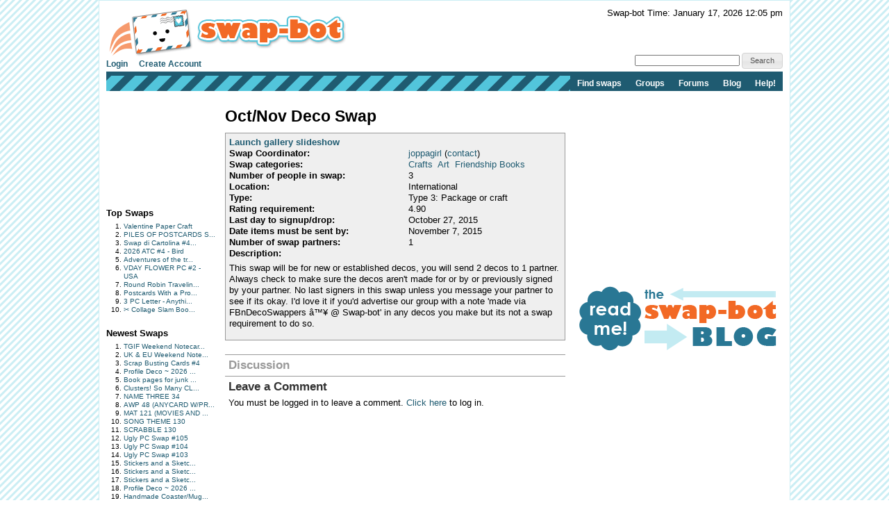

--- FILE ---
content_type: text/html; charset=UTF-8
request_url: http://www.swap-bot.com/swap/show/210254
body_size: 5806
content:
<!DOCTYPE HTML PUBLIC "-//W3C//DTD HTML 4.01 Transitional//EN" "http://www.w3.org/TR/html4/loose.dtd">
<html>
<head>

	<link rel="stylesheet" type="text/css" href="https://next-cdn.swap-bot.com/yui/build/reset-fonts-grids/reset-fonts-grids.css" />
	<link rel="stylesheet" type="text/css" href="https://next-cdn.swap-bot.com/yui/build/button/assets/skins/sam/button.css">
	<link rel="stylesheet" type="text/css" href="https://next-cdn.swap-bot.com/yui/build/menu/assets/skins/sam/menu.css">
	<link rel="stylesheet" type="text/css" href="https://next-cdn.swap-bot.com/yui/build/assets/skins/sam/skin.css">
	<link rel="stylesheet" type="text/css" href="https://next-cdn.swap-bot.com/yui/build/tabview/assets/skins/sam/tabview.css">

	<link href="https://next-cdn.swap-bot.com/build/L87PcEsYwDho93dIRqoMLFWPPX6qKUPl/style.css" rel="stylesheet" type="text/css" />
	<meta http-equiv="content-type" content="text/html; charset=utf-8" />

	<title>Oct/Nov Deco Swap - Swap-bot</title>

	<style type="text/css">
		th.header {background: url("https://next-cdn.swap-bot.com/build/L87PcEsYwDho93dIRqoMLFWPPX6qKUPl/table_header_bg.gif") repeat-x #e95322;}
		tr.header td {background: url("https://next-cdn.swap-bot.com/build/L87PcEsYwDho93dIRqoMLFWPPX6qKUPl/table_subheader_bg.gif") repeat-x #53c6db;}
	</style>
	<link href="/xml/recent.php" rel="alternate" title="RSS" type="application/rss+xml" />

	<script src="https://next-cdn.swap-bot.com/build/L87PcEsYwDho93dIRqoMLFWPPX6qKUPl/swapbot.js" type="text/javascript"></script>
	<script src="https://next-cdn.swap-bot.com/build/L87PcEsYwDho93dIRqoMLFWPPX6qKUPl/showdown.js" type="text/javascript"></script>
	<script type="text/javascript" src="https://next-cdn.swap-bot.com/yui/sb-yui.js"></script>

	<script type="text/javascript" src="https://next-cdn.swap-bot.com/build/L87PcEsYwDho93dIRqoMLFWPPX6qKUPl/bower_components/jquery/dist/jquery.min.js"></script>
	<script type="text/javascript" src="https://next-cdn.swap-bot.com/build/L87PcEsYwDho93dIRqoMLFWPPX6qKUPl/bower_components/jquery-ui/ui/jquery-ui.js"></script>
	<script type="text/javascript" src="https://next-cdn.swap-bot.com/build/L87PcEsYwDho93dIRqoMLFWPPX6qKUPl/jquery/ui/jquery.autogrow.js"></script>

	<link type="text/css" href="https://next-cdn.swap-bot.com/build/L87PcEsYwDho93dIRqoMLFWPPX6qKUPl/bower_components/jquery-ui/themes/base/jquery.ui.all.css" rel="stylesheet" class="components" />

	<!--<script type="text/javascript" src="https://next-cdn.swap-bot.com/build/L87PcEsYwDho93dIRqoMLFWPPX6qKUPl/bower_components/react/react.min.js"></script>-->
	<!--<script type="text/javascript" src="https://next-cdn.swap-bot.com/build/L87PcEsYwDho93dIRqoMLFWPPX6qKUPl/js/build/dateAndTime.js"></script>-->

	<script type="text/javascript">
		YAHOO.namespace ("swapbot");

		var d = YAHOO.util.Dom;
		var e = YAHOO.util.Event;

		
		e.onContentReady("second-tier-nav", function () {
			var oMenu = new YAHOO.widget.MenuBar("second-tier-nav", {
			                                                autosubmenudisplay: true,
			                                                hidedelay: 750,
															minscrollheight: 275,
			                                                lazyload: true });
			oMenu.render();
		});

		e.onContentReady("top-nav", function () {
			var oMenu = new YAHOO.widget.MenuBar("top-nav", {
			                                                autosubmenudisplay: true,
			                                                hidedelay: 750,
															minscrollheight: 275,
			                                                lazyload: true });
			oMenu.render();
		});

		$(function() {
			$('.psuedo-hover').hover(
				function(){ $(this).addClass('ui-state-hover'); },
				function(){ $(this).removeClass('ui-state-hover'); }
			);

			$("#site-search").bind('submit', function(e) {
					e.preventDefault();
					window.open('https://www.google.com/webhp?q=' + $("#search-query").val() + '%20site%3Awww.swap-bot.com');
				});
		});

		
	</script>


</head>
<body class="yui-skin-sam">
<div id="doc4" class="yui-t6 yui-skin-sam">
	<div id="hd">
				<div id="logininfo">
					<div id="date-and-time" data-timestamp="1768680351">Swap-bot Time: January 17, 2026 12:05 pm</div>
				</div> <!-- end span.logininfo -->
		<div id="header_image">
			<a href="/"><img src="https://next-cdn.swap-bot.com/build/L87PcEsYwDho93dIRqoMLFWPPX6qKUPl/swapbot-small.gif" alt="www.swap-bot.com" /></a>
		</div> <!-- end div.header_image -->

		<div id="top-nav" class="yuimenubar clearfix">
			<div class="bd">
				<ul class="first-of-type" style="float: left;">
									<li class="yuimenubaritem">
						<a class="yuimenubaritemlabel" href="/account/login.php">Login</a>
					</li>
					<li class="yuimenubaritem">
						<a class="yuimenubaritemlabel" href="/account/signup.php">Create Account</a>
					</li>
																</ul>
			</div>
			<div style="float: right; font-size: 93%; margin-top: -5px;">
				<form id="site-search">
				<input type="text" name="q" id="search-query" />
				<input type="submit" class="psuedo-hover input-button ui-state-default ui-corner-all" value="Search" />
				</form>
			</div>
		</div>
		<div id="second-tier-nav" class="yuimenubar">
		    <div class="bd">
		        <ul class="first-of-type">
		            <li class="yuimenubaritem first-of-type">
		                <a class="yuimenubaritemlabel" href="/swap/search.php">Find swaps</a>
		            </li>
		            <li class="yuimenubaritem first-of-type">
		                <a class="yuimenubaritemlabel" href="/group/index.php">Groups</a>
								            </li>
		            <li class="yuimenubaritem first-of-type">
		                <a class="yuimenubaritemlabel"  href="/forums/">Forums</a>
		                <div id="forums-nav" class="yuimenu">
		                    <div class="bd">
		                        <ul>
		                            <li class="yuimenuitem">
		                                <a class="yuimenuitemlabel"  href="/forums/latest">Latest Discussions</a>
		                            </li>
																<li class="yuimenuitem">
																		<a class="yuimenuitemlabel"  href="/forums/mydiscussions">My Discussions</a>
																</li>
											                        </ul>
		                		<ul>
		                			<li class="yuimenuitem">
		                				<a class="yuimenuitemlabel" href="/forums/category/8">Help</a>
		                			</li>
									<li class="yuimenuitem">
		                				<a class="yuimenuitemlabel" href="/forums/category/17">Fun</a>
		                			</li>
									<li class="yuimenuitem">
		                				<a class="yuimenuitemlabel" href="/forums/category/13">Ideas</a>
		                			</li>
									<li class="yuimenuitem">
		                				<a class="yuimenuitemlabel" href="/forums/category/20">One-on-One Trades</a>
		                			</li>
									<li class="yuimenuitem">
		                				<a class="yuimenuitemlabel" href="/forums/category/24">Frustrations</a>
		                			</li>
		                		</ul>
		                    </div>
		                </div>
		            </li>
			            <li class="yuimenubaritem first-of-type">
			                <a class="yuimenubaritemlabel" href="http://blog.swap-bot.com/">Blog</a>
			        </li>
			        <li class="yuimenubaritem first-of-type">
		                <a class="yuimenubaritemlabel" href="/help.php">Help!</a>
		            </li>
		        </ul>
		    </div>
		</div>
			</div> <!-- end div.hd -->
	<div id="bd">
	<!-- end of header --><div id="yui-main"> 
	<div class="yui-b">
		<div class="yui-gf">
			<div class="yui-u first"> 
								
<div id="left-column">
			<div style="height: 125px; width: 125px;"><script type="text/javascript"><!--
google_ad_client = "pub-4736818634022589";
/* 125x125, created 9/9/10 */
google_ad_slot = "7079312447";
google_ad_width = 125;
google_ad_height = 125;
//-->
</script>
<script type="text/javascript"
src="https://pagead2.googlesyndication.com/pagead/show_ads.js">
</script></div>
		<div class="sidebar-list">
		<h4>Top Swaps</h4>
		<ol>
						<li><a href="/swap/show/375905" title="View the details of Valentine Paper Craft ">Valentine Paper Craft </a></li>
						<li><a href="/swap/show/375772" title="View the details of PILES OF POSTCARDS Swap #18">PILES OF POSTCARDS S...</a></li>
						<li><a href="/swap/show/376312" title="View the details of Swap di Cartolina #40 - Gennaio ">Swap di Cartolina #4...</a></li>
						<li><a href="/swap/show/375984" title="View the details of 2026 ATC #4 - Bird">2026 ATC #4 - Bird</a></li>
						<li><a href="/swap/show/376380" title="View the details of Adventures of the traveling postcard #134">Adventures of the tr...</a></li>
						<li><a href="/swap/show/376310" title="View the details of VDAY FLOWER PC #2 - USA">VDAY FLOWER PC #2 - USA</a></li>
						<li><a href="/swap/show/376045" title="View the details of Round Robin Traveling PC Swap #248 - US Only">Round Robin Travelin...</a></li>
						<li><a href="/swap/show/376049" title="View the details of Postcards With a Prompt #365 - US Only">Postcards With a Pro...</a></li>
						<li><a href="/swap/show/376343" title="View the details of 3 PC Letter - Anything goes - Jan 26 - Newbie">3 PC Letter - Anythi...</a></li>
						<li><a href="/swap/show/376551" title="View the details of ✂ Collage Slam Booklet– USA only - #11">✂ Collage Slam Boo...</a></li>
					</ol>
	</div>
	<div class="sidebar-list">
		<h4>Newest Swaps</h4>
		<ol>
						<li><a href="/swap/show/376764" title="View the details of TGIF Weekend Notecard #478">TGIF Weekend Notecar...</a></li>
						<li><a href="/swap/show/376763" title="View the details of UK & EU Weekend Notes #2">UK & EU Weekend Note...</a></li>
						<li><a href="/swap/show/376762" title="View the details of Scrap Busting Cards #4">Scrap Busting Cards #4</a></li>
						<li><a href="/swap/show/376760" title="View the details of Profile Deco ~ 2026 Jan. Day 23 ~ Coat ">Profile Deco ~ 2026 ...</a></li>
						<li><a href="/swap/show/376759" title="View the details of Book pages for junk journaling #7">Book pages for junk ...</a></li>
						<li><a href="/swap/show/376758" title="View the details of Clusters! So Many CLUSTERS!">Clusters! So Many CL...</a></li>
						<li><a href="/swap/show/376747" title="View the details of NAME THREE 34">NAME THREE 34</a></li>
						<li><a href="/swap/show/376746" title="View the details of AWP 48 (ANYCARD W/PROMPT)">AWP 48 (ANYCARD W/PR...</a></li>
						<li><a href="/swap/show/376745" title="View the details of MAT 121 (MOVIES AND TV SHOWS)">MAT 121 (MOVIES AND ...</a></li>
						<li><a href="/swap/show/376744" title="View the details of SONG THEME 130">SONG THEME 130</a></li>
						<li><a href="/swap/show/376743" title="View the details of SCRABBLE 130">SCRABBLE 130</a></li>
						<li><a href="/swap/show/376742" title="View the details of Ugly PC Swap #105">Ugly PC Swap #105</a></li>
						<li><a href="/swap/show/376741" title="View the details of Ugly PC Swap #104">Ugly PC Swap #104</a></li>
						<li><a href="/swap/show/376740" title="View the details of Ugly PC Swap #103">Ugly PC Swap #103</a></li>
						<li><a href="/swap/show/376739" title="View the details of Stickers and a Sketch - April">Stickers and a Sketc...</a></li>
						<li><a href="/swap/show/376738" title="View the details of Stickers and a Sketch - March">Stickers and a Sketc...</a></li>
						<li><a href="/swap/show/376737" title="View the details of Stickers and a Sketch - February ">Stickers and a Sketc...</a></li>
						<li><a href="/swap/show/376736" title="View the details of Profile Deco ~ 2026 Jan. Day 22 ~ Socks ">Profile Deco ~ 2026 ...</a></li>
						<li><a href="/swap/show/376735" title="View the details of Handmade Coaster/Mug Rug/ Trivet  US Only">Handmade Coaster/Mug...</a></li>
						<li><a href="/swap/show/376730" title="View the details of Altered Playing Card Swap #1 ">Altered Playing Card...</a></li>
					</ol>
	</div>
</div>			</div>
			<div class="yui-u">
								<h1>Oct/Nov Deco Swap</h1>
				<div class="swap-list">
					<div id="swap-content">
												<h3><a href="/swap/gallery.php?swap_id=210254" onclick="launch_gallery(this.href);return false;">Launch gallery slideshow</a></h3>
																		<table>
																					<tr><td class="strong">Swap Coordinator:</td><td><a href="/user:joppagirl">joppagirl</a> (<a href="/account/messages.php?action=new&amp;to=17511">contact</a>)</td></tr>
														<tr><td class="strong">Swap categories:</td>
								<td>
																											<a href="/swap/search.php?category=17">Crafts</a>&nbsp;
																		<a href="/swap/search.php?category=23">Art</a>&nbsp;
																		<a href="/swap/search.php?category=63">Friendship Books</a>&nbsp;
																										</td>
							</tr>
							<tr><td class="strong">Number of people in swap:</td><td>3</td></tr>
														<tr><td class="strong">Location:</td><td>International</td></tr>
							<tr><td class="strong">Type:</td><td>Type 3: Package or craft</td></tr>
														<tr><td class="strong">Rating requirement:</td><td>4.90</td></tr>
														<tr><td class="strong">Last day to signup/drop:</td><td>October 27, 2015</td></tr>
							<tr><td class="strong">Date items must be sent by:</td><td>November  7, 2015</td></tr>
				      		<tr><td class="strong">Number of swap partners:</td><td>1</td></tr>
				      		<tr><td class="strong">Description:</td><td></td></tr>
				      		<tr><td colspan="2" class="md">
				   				<p>This swap will be for new or established decos, you will send 2 decos to 1 partner. Always check to make sure the decos aren't made for or by or previously signed by your partner. No last signers in this swap unless you message your partner to see if its okay. I'd love it if you'd advertise our group with a note 'made via FBnDecoSwappers â™¥ @ Swap-bot' in any decos you make but its not a swap requirement to do so.</p>

							</td></tr>
						</table>
					</div>
									</div> <!-- end div.swap-list -->
				<div id="discussion">
					<h2>Discussion</h2>
										<div id="leave_comment">
						<h2>Leave a Comment</h2>
												<p>You must be logged in to leave a comment. <a href="/account/login.php">Click here</a> to log in.</p>
											</div> <!-- end of div#leave_comment -->
				</div> <!-- end of div#discussion -->
			</div>
		</div> <!-- end yui-gf -->
	</div>
</div>
<div class="yui-b">
													<div style="height: 250px; width: 300px;"><script type="text/javascript">google_ad_client = "pub-4736818634022589";google_ad_slot = "8436764084";google_ad_width = 300;google_ad_height = 250;</script><script type="text/javascript"src="https://pagead2.googlesyndication.com/pagead/show_ads.js"></script></div>
<div style="margin:5px 0">
	<a href="http://blog.swap-bot.com"><img src="https://cdn.swap-bot.com/swap-blog_logo.gif" style="border-style: none" /></a>
</div>
<div style="height: 250px; width: 300px;"><script type="text/javascript">google_ad_client = "pub-4736818634022589";google_ad_slot = "8436764084";google_ad_width = 300;google_ad_height = 250;</script><script type="text/javascript"src="https://pagead2.googlesyndication.com/pagead/show_ads.js"></script></div>			</div>

<script type="text/javascript">
	$(function() {
		$("#file-upload-container").dialog({ 
		    modal: true, 
			autoOpen: false,
			overlay: { 
			        opacity: 0.25, 
			        background: "black" 
			    },
			buttons: {
				"Ok": function() {
					$("#add_photo_form").submit();
				},
				"Cancel": function() {
					$(this).dialog('close');
				}
			},
			width: 500
		});
		
		$("#receiver").click(function() {
			$("#sender_receiver_desc").html("Received from: ");
		});
		
		$("#sender").click(function() {
			$("#sender_receiver_desc").html("Sent to: ");
		});
		
		$('#preview').click(function() {
			var converter = new Showdown.converter();
			var html = converter.makeHtml($('#comment').val());
			$('#preview-box').html(html);
			$("#preview-container").dialog('open');
		});
		
		// $("#partners").autocomplete("/util/member_names.php");
	
		$('#upload_photo_link').click(function(event) {
			event.preventDefault();
			$("#file-upload-container").dialog('open');
		});
		
//		$("#partners").james("/account/usernames.php");
	});
	
</script>

<div id="file-upload-container" title="Upload Swap Photo" class="hide">
	<form action="/account/add_photo.php" method="post" id="add_photo_form">
		<p>
			<input type="radio" name="sender_receiver" value="receiver" id="receiver" checked="checked" /> I received the item <br />
			<input type="radio" name="sender_receiver" value="sender" id="sender" /> I sent the item
		</p>
		<p>
			<span id="sender_receiver_desc">Received from: </span><br />
			<input type="text" name="partners" id="partners" /> 
			<span style="color: #aaa; font-size: 62.5%;">
				For multiple members, separate names with spaces
			</span>
		</p>
		<p>
			<input type="file" name="photo" />
		</p>
		<p>
			Description:<br />
			<textarea name="desc" rows="6" cols="40"></textarea>
		</p>
	</form>
</div>
<script type="text/javascript" src="https://next-cdn.swap-bot.com/build/L87PcEsYwDho93dIRqoMLFWPPX6qKUPl/jquery/jquery.james.min.js"></script>
</div> <!-- end div#bd -->
<div id="ft">
			<div class="ft-row">
		<ul>
			<li class="type">Info:</li>
			<li><a href="/">Home</a></li>
			<li class="pipe">|</li>
			<li><a href="/about.php">About</a></li>
			<li class="pipe">|</li>
			<li><a href="/forums_info.php">Forum Rules</a></li>
			<li class="pipe">|</li>
			<li><a href="/terms.php">Terms of Use</a></li>
			<li class="pipe">|</li>
			<li><a href="http://blog.swap-bot.com/category/press/">Press</a></li>
			<li class="pipe">|</li>
			<li><a href="/advertising.php">Advertising</a></li>
			<li class="pipe">|</li>
			<li><a href="/blog/">Blog</a></li>
			<li class="pipe">|</li>
			<li><a href="/stuff.php">Graphics & Stuff</a></li>
		</ul>
	</div>
	<div class="ft-row">
		<ul>
			<li class="type">Help:</li>
			<li><a href="/account/new_user.php">New User Info</a></li>
			<li class="pipe">|</li>
			<li><a href="/faq.php">FAQ</a></li>
			<li class="pipe">|</li>
			<li><a href="/group/info.php">Group Info</a></li>
			<li class="pipe">|</li>
			<li><a href="http://blog.swap-bot.com/swap-craft-term-glossary">Glossary</a></li>
			<li class="pipe">|</li>
			<li><a href="/forums/">Forums</a></li>
			<li class="pipe">|</li>
			<li class="pipe">|</li>
			<li><a href="/contact.php">Contact Admin</a></li>

		</ul>
	</div>
	</div>
</div> <!-- end div#doc4 -->
<script defer src="https://static.cloudflareinsights.com/beacon.min.js/vcd15cbe7772f49c399c6a5babf22c1241717689176015" integrity="sha512-ZpsOmlRQV6y907TI0dKBHq9Md29nnaEIPlkf84rnaERnq6zvWvPUqr2ft8M1aS28oN72PdrCzSjY4U6VaAw1EQ==" data-cf-beacon='{"version":"2024.11.0","token":"412816af3f3a483b866c93073f9435d1","r":1,"server_timing":{"name":{"cfCacheStatus":true,"cfEdge":true,"cfExtPri":true,"cfL4":true,"cfOrigin":true,"cfSpeedBrain":true},"location_startswith":null}}' crossorigin="anonymous"></script>
</body>



<script>
  (function(i,s,o,g,r,a,m){i['GoogleAnalyticsObject']=r;i[r]=i[r]||function(){
  (i[r].q=i[r].q||[]).push(arguments)},i[r].l=1*new Date();a=s.createElement(o),
  m=s.getElementsByTagName(o)[0];a.async=1;a.src=g;m.parentNode.insertBefore(a,m)
  })(window,document,'script','//www.google-analytics.com/analytics.js','ga');

  ga('create', 'UA-93850-1', 'swap-bot.com');
  ga('send', 'pageview');

</script>

<!-- Start Quantcast tag -->
<script type="text/javascript">
_qoptions={
	qacct:"p-29WyOiNHYfsPk"
};
</script>
<script type="text/javascript" src="https://edge.quantserve.com/quant.js"></script>
<noscript>
<img src="https://pixel.quantserve.com/pixel/p-29WyOiNHYfsPk.gif" style="display: none;" border="0" height="1" width="1" alt="Quantcast"/>
</noscript>
<!-- End Quantcast tag -->

<!--
	mr. pibb + red vines = crazy delicious
	0.053546190261841 / L87PcEsYwDho93dIRqoMLFWPPX6qKUPl / swapbot-php-fpm-5d55b9db8c-wltm7
-->

<script type="text/javascript">
	$(function() {
		$("#preview-container").dialog({
		    modal: true,
			autoOpen: false,
			overlay: {
			        opacity: 0.25,
			        background: "black"
			    },
			buttons: {
				"Close Preview": function() {
					$(this).dialog('close');
				}
			},
			width: 500
		});
	});
</script>

<div id="preview-container" title="Preview">
	<div id="preview-box" style="margin: 10px; padding: 10px; border: 1px solid #aaa; height: 300px; overflow: auto;" class="md"></div>
</div>
</html>

--- FILE ---
content_type: text/html; charset=utf-8
request_url: https://www.google.com/recaptcha/api2/aframe
body_size: 267
content:
<!DOCTYPE HTML><html><head><meta http-equiv="content-type" content="text/html; charset=UTF-8"></head><body><script nonce="q0-tqOvlEnRpkIzbr3R6mQ">/** Anti-fraud and anti-abuse applications only. See google.com/recaptcha */ try{var clients={'sodar':'https://pagead2.googlesyndication.com/pagead/sodar?'};window.addEventListener("message",function(a){try{if(a.source===window.parent){var b=JSON.parse(a.data);var c=clients[b['id']];if(c){var d=document.createElement('img');d.src=c+b['params']+'&rc='+(localStorage.getItem("rc::a")?sessionStorage.getItem("rc::b"):"");window.document.body.appendChild(d);sessionStorage.setItem("rc::e",parseInt(sessionStorage.getItem("rc::e")||0)+1);localStorage.setItem("rc::h",'1768680354792');}}}catch(b){}});window.parent.postMessage("_grecaptcha_ready", "*");}catch(b){}</script></body></html>

--- FILE ---
content_type: application/javascript
request_url: https://next-cdn.swap-bot.com/build/L87PcEsYwDho93dIRqoMLFWPPX6qKUPl/swapbot.js
body_size: 1411
content:
function go_to_member_page_from_popup(url) {
	window.opener.location.href = url;
	window.opener.focus();
}

var Toggle =
	{
		display: function (id) {
			var el = document.getElementById(id)
			if (el.style.display == "none") {
				el.style.display = "";
			} else {
				el.style.display = "none";
			}
		}
	}
var sentItems =
	{
		success: function (o) {
			try {
				if (o.responseText != 'timeout') {
					var sent = document.getElementById(sentItems.id).innerHTML = "<span style='font-weight:bold;'>Sent!</span>";
					if (sentItems.hide_id != "") {
						document.getElementById(sentItems.hide_id).style.display = "none";
					}
				} else {
					alert('Your session has expired. Please log in again and mark your items as sent. Sorry.')
					document.location.href = "http://www.swap-bot.com/account/login.php";
				}
			} catch (e) { }
		},
		failure: function (o) {
			alert(o.statusText);
		},
		click: function (url, id, hide_id) {
			if (confirm("Click OK to confirm that you sent your item(s).")) {
				sentItems.id = id;
				sentItems.hide_id = hide_id;
				var cObj = YAHOO.util.Connect.asyncRequest('GET', url, this, null);
			}
		}

	}


// delete comments
function delete_comments(id) {
	if (confirm("Are you sure you want to delete this comment forever?")) {
		var dc = new deleteComments(id);
		dc.connect();
	}
}

function deleteComments(id) {
	this.id = id;
}

deleteComments.prototype.success = function () {
	Toggle.display("comment-" + this.id);
}

deleteComments.prototype.failure = function () {

}

deleteComments.prototype.connect = function () {
	var url = "/swap/admin_delete_comment.php";
	var post = "id=" + this.id;
	var cObj = YAHOO.util.Connect.asyncRequest('POST', url, this, post);
}

function messagesSelectAll() {
	var allEls = document.getElementsByTagName("input");
	for (var i = 0; i < allEls.length; i++) {
		if (allEls.item(i).className == 'delete_message') {
			allEls.item(i).checked = true;
		}
	}
}

function choose_category() {
	var choice = document.getElementById('category').value;
	document.location.href = "/swap/search.php?action=search&category=" + choice
}

// image loader
function showImage(url) {
	$('photo-holder').show();
	$('photo-holder').update("<img src='" + url + "' />");
}

function setBirthday() { }

setBirthday.prototype.connect = function () {
	YAHOO.util.Connect.setForm(document.getElementById('birthday-form'));
	var cObj = YAHOO.util.Connect.asyncRequest('POST', "/account/save_birthday.php?ajax", this);
}

setBirthday.prototype.success = function (o) {
	var response = eval("(" + o.responseText + ")");
	if (response.success) {
		switch (response.type) {
			case "swap":
				document.getElementById('enter-birthday').innerHTML = '<p>You birthday has been saved. Thank you! <h1><a href="/swap/signup/' + response.swap_id + '">Signup for this swap</a></h1></p>';
				break;
			default:
				document.getElementById('enter-birthday').innerHTML = '<p>You birthday has been saved. Thank you! <a href="#" onclick="Toggle.display(\'enter-birthday\'); return false;">[Hide message]</a></p>';
		}
	} else {
		document.getElementById('enter-birthday').innerHTML = '<p>Error saving birthday. Please try again later.</p>';
	}
}

function showOther(type, num, value) {
	if (type == 'urls') {
		document.getElementById(type + '-defined-' + num).style.display = 'none';
	}

	document.getElementById(type + '-other-' + num).style.display = 'none';
	if (value == 'other') {
		document.getElementById(type + '-other-' + num).style.display = '';
	} else if (type == 'urls') {
		document.getElementById(type + '-defined-' + num).style.display = '';
	}
}

function addAnother(type) {
	var found = false;
	var max = (type == 'urls' ? 5 : 10)
	var i = 0;
	while (!found) {
		if (document.getElementById(type + '-' + i).style.display == 'none') {
			document.getElementById(type + '-' + i).style.display = '';
			found = true;
		}
		i++;
	}
	if (i == max) {
		document.getElementById('add-another-' + type).style.display = 'none';
	}
}

function viewSent(value) {
	var to = '';
	if (value) {
		to = "&to=" + value;
	}
	document.location.href = "/account/messages.php?view=sent" + to;
}

function viewReceived(value) {
	var from = '';
	if (value) {
		from = "from=" + value;
	}
	document.location.href = "/account/messages.php?" + from;
}

function archiveSwap(type, swap_id) {
	this.type = type;
	this.swap_id = swap_id;
}

archiveSwap.prototype.success = function (o) {
	if (o.responseText == 1) {
		var archive_link = YAHOO.util.Dom.get('archive-' + this.swap_id);
		archive_link.innerHTML = 'Archived!';

		var list_swaps = YAHOO.util.Dom.getElementsByClassName('list-swap-' + this.swap_id);
		for (var i = 0; i < list_swaps.length; i++) {
			list_swaps[i].style.display = "none";
		}
	} else {
		// do nothing :(
	}
}

archiveSwap.prototype.connect = function () {
	var post = "swap_id=" + this.swap_id + "&type=" + this.type;
	var cObj = YAHOO.util.Connect.asyncRequest('POST', "/account/archive_swap.php?ajax", this, post);
}

// Swap description page js

function new_win(url, height, width) {
	window.open(url, 'new_win', 'width=' + width + 'px, height=' + height + 'px, scrollbars=yes, resize=yes');
}
function launch_gallery(url) {
	new_win(url, 600, 760);
}

function toggle_image_upload() {
	var up_el = document.getElementById('upload_swap_image');
	if (up_el.style.height == '0px') {
		var div_height = document.getElementById('upload_swap_image_wrapper').offsetHeight;
		var myAnim = new YAHOO.util.Anim('upload_swap_image', { height: { to: div_height } });
	} else {
		var myAnim = new YAHOO.util.Anim('upload_swap_image', { height: { to: 0 } });
	}
	myAnim.animate();
}
